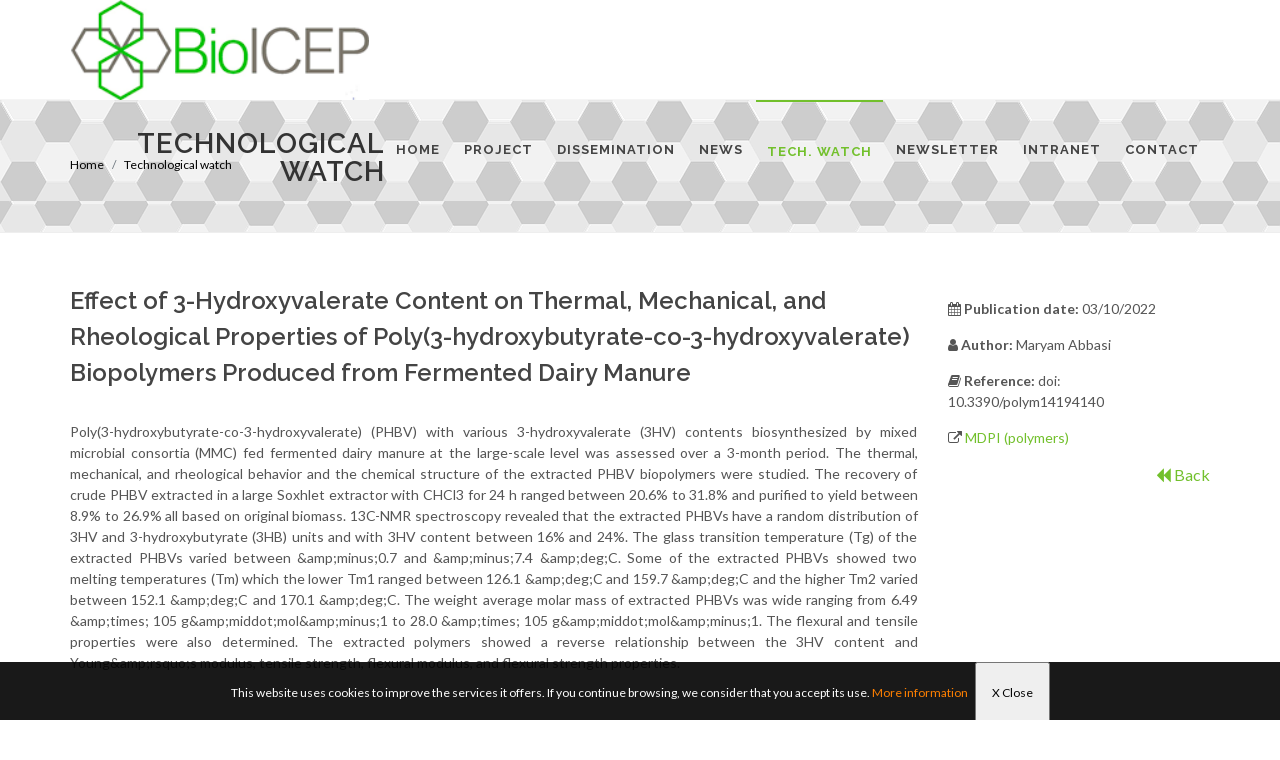

--- FILE ---
content_type: text/html;charset=UTF-8
request_url: https://bioicep.eu/recordd.php?tipo=7&id=227391
body_size: 17249
content:
<!DOCTYPE html>
<html dir="ltr" lang="en-US">
<head>
	<meta http-equiv="content-type" content="text/html; charset=utf-8" />

<meta name="author" content="AIMPLAS" />

<meta name="title" content="bioicep Project" />

<meta name="description" content="Novel packaging films and textiles with tailored end of life and performance based on bio-based copolymers and coatings" />



<!-- Stylesheets

============================================= -->

<link href="https://fonts.googleapis.com/css?family=Lato:300,400,400i,700|Raleway:300,400,500,600,700|Crete+Round:400i" rel="stylesheet" type="text/css" />

<link rel="stylesheet" href="css/bootstrap.css" type="text/css" />

<link rel="stylesheet" href="style.css" type="text/css" />

<link rel="stylesheet" href="css/swiper.css" type="text/css" />

<link rel="stylesheet" href="css/dark.css" type="text/css" />

<link rel="stylesheet" href="css/font-icons.css" type="text/css" />

<link rel="stylesheet" href="css/animate.css" type="text/css" />

<link rel="stylesheet" href="css/magnific-popup.css" type="text/css" />



<link rel="stylesheet" href="css/responsive.css" type="text/css" />

<meta name="viewport" content="width=device-width, initial-scale=1" />

<!--[if lt IE 9]>

	<script src="http://css3-mediaqueries-js.googlecode.com/svn/trunk/css3-mediaqueries.js"></script>

<![endif]-->

<!-- Favicon -->

<link rel="apple-touch-icon" sizes="57x57" href="./images/favicon/apple-icon-57x57.png">

<link rel="apple-touch-icon" sizes="60x60" href="./images/favicon/apple-icon-60x60.png">

<link rel="apple-touch-icon" sizes="72x72" href="./images/favicon/apple-icon-72x72.png">

<link rel="apple-touch-icon" sizes="76x76" href="./images/favicon/apple-icon-76x76.png">

<link rel="apple-touch-icon" sizes="114x114" href="./images/favicon/apple-icon-114x114.png">

<link rel="apple-touch-icon" sizes="120x120" href="./images/favicon/apple-icon-120x120.png">

<link rel="apple-touch-icon" sizes="144x144" href="./images/favicon/apple-icon-144x144.png">

<link rel="apple-touch-icon" sizes="152x152" href="./images/favicon/apple-icon-152x152.png">

<link rel="apple-touch-icon" sizes="180x180" href="./images/favicon/apple-icon-180x180.png">

<link rel="icon" type="image/png" sizes="192x192"  href="./images/favicon/android-icon-192x192.png">

<link rel="icon" type="image/png" sizes="32x32" href="./images/favicon/favicon-32x32.png">

<link rel="icon" type="image/png" sizes="96x96" href="./images/favicon/favicon-96x96.png">

<link rel="icon" type="image/png" sizes="16x16" href="./images/favicon/favicon-16x16.png">

<link rel="manifest" href="./images/favicon/manifest.json">

<meta name="msapplication-TileColor" content="#ffffff">

<meta name="msapplication-TileImage" content="./images/favicon/ms-icon-144x144.png">

<meta name="theme-color" content="#ffffff">

<!-- Fin Favicon -->
	

	
	

	<!-- Global site tag (gtag.js) - Google Analytics -->
	<script async src="https://www.googletagmanager.com/gtag/js?id=UA-157739572-1"></script>
	<script>
		window.dataLayer = window.dataLayer || [];
		function gtag(){dataLayer.push(arguments);}
		gtag("js", new Date());
		gtag("config", "UA-157739572-1");
	</script>
	
	
    <!-- Google tag (gtag.js) -->
    <script async src="https://www.googletagmanager.com/gtag/js?id=G-122XVFY6XP"></script>
    <script>
      window.dataLayer = window.dataLayer || [];
      function gtag(){dataLayer.push(arguments);}
      gtag("js", new Date());
    
      gtag("config", "G-122XVFY6XP");
    </script>


	<script src="https://use.fontawesome.com/29757d0bde.js"></script>

	<script src="https://use.fontawesome.com/29757d0bde.js"></script>

	<!-- Document Title
	============================================= -->
	<title>BioICEP - Detail Technological Watch</title>
	<style>
		p{
			margin-bottom:15px;
		}
	</style>
</head>
<body class="stretched">
	<!-- Document Wrapper
	============================================= -->
	<div id="wrapper" class="clearfix">

		

<!-- Header

	============================================= -->

	<header id="header" class="static-sticky">



		<div id="header-wrap">

			<div class="container clearfix">

				<div id="primary-menu-trigger"><i class="icon-reorder"></i></div>

				<!-- Logo

				============================================= -->

				<div id="logo">

					<a href="./index.php" class="standard-logo"><img src="images/logo.png" alt="bioicep"></a>

					<a href="./index.php" class="retina-logo"><img src="images/logo@2x.png" alt="bioicep"></a>

				</div><!-- #logo end -->



				<!-- Primary Navigation 

				============================================= -->

				<nav id="primary-menu" class="style-6">

	<ul>

				<li ><a href="./index.php" ><div >Home</div></a></li>

				<li ><a href="./project.php"><div >Project</div></a>

									<ul style="display: none;" >

								<li class="sub-menu"><a href="./project.php#section-about"><div><i class="icon-info-sign"></i>About the project</div></a>

									

								</li>

								

								<li class="sub-menu"><a href="./project.php#section-objectives"><div><i class="icon-line2-target"></i>Goals</div></a>

									

								</li>

								<li class="sub-menu"><a href="./project.php#section-results"><div><i class="icon-tasks"></i>Results</div></a>

									

								</li>

								<li class="sub-menu"><a href="./project.php#section-partners"><div><i class="icon-group"></i>Consortium</div></a>

									

								</li>

								<li class="sub-menu"><a href="./project.php#section-gallery">

								<div><i class="icon-camera3"></i>Gallery</div></a>
								
								</li>

								<li class="sub-menu"><a href="./project.php#section-videos">

								<div><i class="icon-videos"></i>Videos</div></a>
								
								</li>

								


								<li class="sub-menu"><a href="./project.php#section-clipping" data-href="#section-clipping" >

								<div><i class="icon-globe"></i>Bioicep at media</div></a>

								</li>

								<li class="sub-menu"><a href="./project.php#section-related" data-href="#section-related" >

								<div><i class="icon-lkdto"></i>Related projects</div></a>

								</li>

							</ul>				</li>		
					<li ><a href="./dissemination.php"><div >Dissemination</div></a></li>

				<li ><a href="./news.php"><div >News</div></a></li>

				<li class="currentyli"><a href="./technological_watch.php"><div class="currenty">Tech. Watch</div></a></li>

				

				<li ><a href="./newsletter_suscribe.php"><div >Newsletter</div></a></li>
				<li ><a href="./intranet.php"><div >Intranet</div></a></li>
				<li ><a href="./contact.php"><div >Contact</div></a>			

				</li>

			</ul>

</nav>

				<!-- #primary-menu end -->

			</div>

		</div>



	</header><!-- #header end -->

		<section id="page-title" class="page-title-pattern page-title-right">
			<div class="container clearfix">
				<h1>Technological watch</h1>
				<ol class="breadcrumb">
					<li class="breadcrumb-item"><a href="./index.php">Home</a></li>
					<li class="breadcrumb-item active" aria-current="page"><a href="./technological_watch.php">Technological watch</a></li>
				</ol>
			</div>

		</section>

		<!-- Content
		============================================= -->
		<section id="section-about" class="page-section">
			<div class="content-wrap" style='padding-top:0px'>
				<div class="fancy-title title-center title-dotted-border topmargin">
						
				</div>
				<div class="container clearfix">
					<div class="row">
						<div class="col-lg-9 bottommargin" data-animate="fadeInLeft" data-delay="30">
							
							<h3>Effect of 3-Hydroxyvalerate Content on Thermal, Mechanical, and Rheological Properties of Poly(3-hydroxybutyrate-co-3-hydroxyvalerate) Biopolymers Produced from Fermented Dairy Manure</h3>

																					
														
							<div class="blog-single-desc" style='text-align: justify'>Poly(3-hydroxybutyrate-co-3-hydroxyvalerate) (PHBV) with various 3-hydroxyvalerate (3HV) contents biosynthesized by mixed microbial consortia (MMC) fed fermented dairy manure at the large-scale level was assessed over a 3-month period. The thermal, mechanical, and rheological behavior and the chemical structure of the extracted PHBV biopolymers were studied. The recovery of crude PHBV extracted in a large Soxhlet extractor with CHCl3 for 24 h ranged between 20.6% to 31.8% and purified to yield between 8.9% to 26.9% all based on original biomass. 13C-NMR spectroscopy revealed that the extracted PHBVs have a random distribution of 3HV and 3-hydroxybutyrate (3HB) units and with 3HV content between 16% and 24%. The glass transition temperature (Tg) of the extracted PHBVs varied between &amp;amp;minus;0.7 and &amp;amp;minus;7.4 &amp;amp;deg;C. Some of the extracted PHBVs showed two melting temperatures (Tm) which the lower Tm1 ranged between 126.1 &amp;amp;deg;C and 159.7 &amp;amp;deg;C and the higher Tm2 varied between 152.1 &amp;amp;deg;C and 170.1 &amp;amp;deg;C. The weight average molar mass of extracted PHBVs was wide ranging from 6.49 &amp;amp;times; 105 g&amp;amp;middot;mol&amp;amp;minus;1 to 28.0 &amp;amp;times; 105 g&amp;amp;middot;mol&amp;amp;minus;1. The flexural and tensile properties were also determined. The extracted polymers showed a reverse relationship between the 3HV content and Young&amp;amp;rsquo;s modulus, tensile strength, flexural modulus, and flexural strength properties.</div>
							
													
						
							
						</div>

						<div class="col-lg-3 bottommargin" data-animate="fadeInRight" data-delay="50">
							<p style='font-size:20px; text-align: justify'>
								<p><i class='fa fa-calendar'></i>  <strong>Publication date: </strong>03/10/2022</p><p><i class='fa fa-user'></i> <strong>Author: </strong> Maryam Abbasi</p><p><i class='fa fa-book'></i> <strong>Reference: </strong> doi: 10.3390/polym14194140</p>							<p><i class='fa fa-external-link'></i> <a href='https://www.mdpi.com/2073-4360/14/19/4140' target='_blank'>MDPI (polymers)</a></p>							<div style='float:right; font-size:16px'><a href='javascript:window.history.back()'><i class='fa fa-backward' aria-hidden='true'></i> Back</a></div>							</p>
						</div>
						
					</div>
					
					<div class="col_full nobottommargin clearfix">			
					<div class="col_four_fourth" style="text-align:center">

						<img src='./images/logo_h2020.png'>
							&nbsp;&nbsp;&nbsp;&nbsp;&nbsp;&nbsp;
                            <img src='./images/NSFC.jpg' height='65'>
						<div style='width:90%; padding-top:20px; text-align:center; padding-left:10px; padding-bottom:10px'>
						<h3 style='font-style: italic;'>This project has received funding from the European Union’s Horizon 2020 research and innovation programme under grant agreement No 870292. </h3>
						</div>

						<div class="col-md-12 col-sm-12">
						<a href="https://www.un.org/sustainabledevelopment/" target="_blank"><img src="./images/Logo-ods.gif" width="60"></a>
								&nbsp;&nbsp;&nbsp;
								<a href="https://www.un.org/sustainabledevelopment/hunger/" target="_blank"><img src="./images/SDG_2.jpg" width="60"></a>
								&nbsp;&nbsp;&nbsp;
								<a href="https://www.un.org/sustainabledevelopment/health/" target="_blank"><img src="./images/SDG_3.jpg" width="60"></a>
								&nbsp;&nbsp;&nbsp;
								<a href="https://www.un.org/sustainabledevelopment/gender-equality/" target="_blank"><img src="./images/SDG_5.jpg" width="60"></a>
								&nbsp;&nbsp;&nbsp;
								<a href="https://www.un.org/sustainabledevelopment/water-and-sanitation/" target="_blank"><img src="./images/SDG_6.jpg" width="60"></a>
								&nbsp;&nbsp;&nbsp;
								<a href="https://www.un.org/sustainabledevelopment/energy/" target="_blank"><img src="./images/SDG_7.jpg" width="60"></a>
								&nbsp;&nbsp;&nbsp;
								<a href="https://www.un.org/sustainabledevelopment/economic-growth/" target="_blank"><img src="./images/SDG_8.jpg" width="60"></a>
								&nbsp;&nbsp;&nbsp;
								<a href="https://www.un.org/sustainabledevelopment/infrastructure-industrialization/" target="_blank"><img src="./images/SDG_9.jpg" width="60"></a>
								&nbsp;&nbsp;&nbsp;
								<a href="https://www.un.org/sustainabledevelopment/cities/" target="_blank"><img src="./images/SDG_11.jpg" width="60"></a>
								&nbsp;&nbsp;&nbsp;
								<a href="https://www.un.org/sustainabledevelopment/sustainable-consumption-production/" target="_blank"><img src="./images/SDG_12.jpg" width="60"></a>
								&nbsp;&nbsp;&nbsp;
								<a href="https://www.un.org/sustainabledevelopment/climate-change/" target="_blank"><img src="./images/SDG_13.jpg" width="60"></a>
								&nbsp;&nbsp;&nbsp;
								<a href="https://www.un.org/sustainabledevelopment/oceans/" target="_blank"><img src="./images/SDG_14.jpg" width="60"></a>
								&nbsp;&nbsp;&nbsp;
								<a href="https://www.un.org/sustainabledevelopment/biodiversity/" target="_blank"><img src="./images/SDG_15.jpg" width="60"></a>


					</div>
					</div>

				</div>

			</div>			
		</section>

		<!-- ============================================= -->
		<footer id="footer" class="dark">



		<!-- Copyrights

		============================================= -->

		<div id="copyrights">



			<div class="container clearfix">

				<div class="row">

					<div class="col_one_third" style="margin-bottom:0px">

					</div>

					<div class="col_two_third col_last tright" style="margin-bottom:0px">



						<div class="copyrights-menu copyright-links fright clearfix">

							<a href="./index.php">Home</a>/<a href="./project.php">Project</a>/<a href="./dissemination.php">Dissemination</a>/<a href="./news.php">News</a>/<a href="./technological_watch.php">Tech.Watch</a>/<a href="./stakeholders.php">Stakeholders</a>/<a href="./newsletter_suscribe.php">Newsletter</a>/<a href="./intranet.php">Intranet</a>/<a href="./contact.php">Contact</a>



							<div style="text-align:right" class="fright">

									

								<a href="https://www.facebook.com/aimplas" target="_blank" class="social-icon si-small si-borderless nobottommargin si-facebook">

									<i class="icon-facebook"></i>

									<i class="icon-facebook"></i>

								</a>



								<a href="https://twitter.com/AIMPLAS" target="_blank" class="social-icon si-small si-borderless nobottommargin si-twitter">

									<i class="icon-twitter"></i>

									<i class="icon-twitter"></i>

								</a>



								<a href="https://plus.google.com/+aimplas" target="_blank" class="social-icon si-small si-borderless nobottommargin si-gplus">

									<i class="icon-gplus"></i>

									<i class="icon-gplus"></i>

								</a>



								<a href="http://www.youtube.com/AIMPLAS" target="_blank" class="social-icon si-small si-borderless nobottommargin si-youtube">

									<i class="icon-youtube"></i>

									<i class="icon-youtube"></i>

								</a>



								<a href="http://www.linkedin.com/company/aimplas" target="_blank" class="social-icon si-small si-borderless nobottommargin si-linkedin">

									<i class="icon-linkedin"></i>

									<i class="icon-linkedin"></i>

								</a>

							</div>

						</div>

						



							

						

					</div>

				</div>

			</div>

		</div><!-- #copyrights end -->



	</footer><!-- #footer end -->
			<style type="text/css">
			/* COOKIES */
			#div_cookies {
				position: fixed;
				bottom: 0px;
				left: 0px;
				width: 100%;
				z-index: 999999;
				display: block;
			}
			#cookie {
				margin: auto;
				position: relative;
				top: 0px;
				height: 58px;
				width: 100%;
				text-align:center;
				background-color: #0A0A0A;
				background:rgba(0,0,0,0.9);
				color: #FFFFFF;
			}
			#cookie p {
				line-height:58px;
				font-size:12px;
				text-align:center;
			}
			#cookie p a {
				margin-right:5px;
				text-decoration: underline;
				color: #EFEFEF;
			}
			</style>

		
			<iframe id="i_cookie" src="about:blank" style="width:0px; height:0px;display:none"/></iframe>
			<div id="div_cookies">
				<div id="cookie">
					<p>This website uses cookies to improve the services it offers. If you continue browsing, we consider that you accept its use.
					<a href="./privacy_policy.php" style="color:#FF8000">More information</a>
					<input type="button" style="cursor:pointer; padding:0px 15px" value="X Close" onclick="acepta_cookies()">
				</div>
			</div>		

	</div><!-- #wrapper end -->

	<!-- Go To Top
	============================================= -->
	<div id="gotoTop" class="icon-angle-up"></div>

	<!-- External JavaScripts
	============================================= -->
	<script src="js/jquery.js"></script>
	<script src="js/plugins.js"></script>

	<!-- Footer Scripts
	============================================= -->
	<script src="js/functions.js"></script>
	<script src="js/funciones.js"></script>
</body>
</html>
